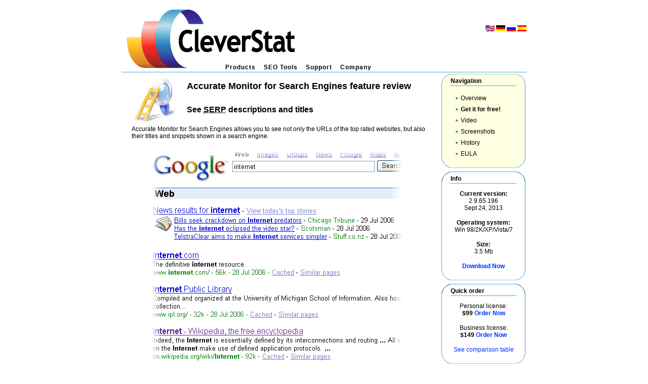

--- FILE ---
content_type: text/html
request_url: http://cleverstat.com//en/amse-shows-description.htm
body_size: 5235
content:
<!DOCTYPE html PUBLIC "-//W3C//DTD HTML 4.01 Transitional//EN"
"http://www.w3.org/TR/html4/loose.dtd">

<html>
<head>
<title>Shows SERP descriptions (snippets) and titles</title>
	<META name="Description" content="CleverStat Accurate Monitor for Search Engines checks web ranking, shows snippets, title">
	<META name="Keywords" content="snippets description web ranking, ranking tool, check web rankings Yahoo MSN Google">
	<META name="Author" content="CleverStat.com">
	<META name="Copyright" content="CleverStat, Copyright 1999-2009">

<meta http-equiv="content-type" content="text/html;charset=windows-1252">

<link href="css/template_css.css" rel="stylesheet" type="text/css">

<script language="javascript" src="ypSlideOutMenusC.js" type="text/javascript"></script>
<script language="javascript" src="ypSlideOutMenusC.js" type="text/javascript"></script>
<script type="text/javascript" src="https://apis.google.com/js/plusone.js"></script>
	<script language="javascript" type="text/javascript">
		// the number you pass to initLeft doesn't matter since it will get
		// changed onactivate
		var myMenu1 = new ypSlideOutMenu("menu1", "down", -1000, 142, 275, 160)
		var myMenu2 = new ypSlideOutMenu("menu2", "down", -1000, 142, 345, 180)
		var myMenu3 = new ypSlideOutMenu("menu3", "down", -1000, 142, 275, 95)
    	var myMenu4 = new ypSlideOutMenu("menu4", "down", -1000, 142, 180, 75) 
    	var myMenu5 = new ypSlideOutMenu("menu5", "down", -1000, 142, 170, 120)
		    
    // for each menu, we set up hte onactivate event to call repositionMenu with the amount offset from center, in pixels
		myMenu1.onactivate = function() { repositionMenu(myMenu1, -210); }
		myMenu2.onactivate = function() { repositionMenu(myMenu2, -125); }
		//myMenu3.onactivate = function() { repositionMenu(myMenu3, -30); }
		myMenu4.onactivate = function() { repositionMenu(myMenu4, -30); }
		myMenu5.onactivate = function() { repositionMenu(myMenu5, 70); }

    // this function repositions a menu to the speicified offset from center
		function repositionMenu(menu, offset)
		{
      // the new left position should be the center of the window + the offset
			var newLeft = getWindowWidth() / 2 + offset;

      // setting the left position in netscape is a little different than IE
			menu.container.style ? menu.container.style.left = newLeft + "px" : menu.container.left = newLeft;
		}
		 
    // this function calculates the window's width - different for IE and netscape
		function getWindowWidth()
		{
			return window.innerWidth ? window.innerWidth : document.body.offsetWidth;
		}	

    ypSlideOutMenu.writeCSS();
	</script>
</head>

<body>
<div id="centerpage">
		  <div id="header">
			  
				<a href="https://cleverstat.com/" style="	display:block; height : 123px;	width : 132px; float : left;"></a>
				<a href="https://cleverstat.com/" style="display:block; height : 100px;	width : 200px; float : left;"></a>
		 		<div id="block_search">
								
									<!--<a href="http://groups-beta.google.com/group/cleverstat" style="font-size: 10px;" target="_blank">Free newsletter</a><br>
	Subscribe to our free newsletter<br>(Powered by Google Groups)<br>-->

	<div style="padding-top:30px;height:20px">
<a href="https://cleverstat.com/en/"><img alt="English" src="/images/gbr.gif" border="0" width="18" height="12"></a>&nbsp;<a href="https://cleverstat.com/de/"><img alt="German" src="/images/deu.gif" border="0" width="18" height="12"></a>&nbsp;<a href="https://cleverstat.com/ru/"><img alt="Russian" src="/images/rus.gif" border="0" width="18" height="12"></a>&nbsp;<a href="https://cleverstat.com/es/"><img alt="Spanish" src="/images/esp.gif" border="0" width="18" height="12"></a></div> 
				</div>
				
				

<div id="menubar">			
<a href="https://cleverstat.com/" onmouseover="ypSlideOutMenu.showMenu('menu1');" onmouseout="ypSlideOutMenu.hideMenu('menu1')">Products</a>&nbsp;
<a href="https://cleverstat.com/" onmouseover="ypSlideOutMenu.showMenu('menu2');" onmouseout="ypSlideOutMenu.hideMenu('menu2')">SEO Tools</a>&nbsp;
<!--<a href="order-seo-software.htm" onmouseover="ypSlideOutMenu.showMenu('menu3');" onmouseout="ypSlideOutMenu.hideMenu('menu3')">Order</a>&nbsp;-->
<a href="support.htm" onmouseover="ypSlideOutMenu.showMenu('menu4');" onmouseout="ypSlideOutMenu.hideMenu('menu4')">Support</a>&nbsp;
<a href="company.htm" onmouseover="ypSlideOutMenu.showMenu('menu5');" onmouseout="ypSlideOutMenu.hideMenu('menu5')">Company</a>
</div>


</div>


<!-- Yandex.Metrika counter --> <script type="text/javascript"> (function (d, w, c) { (w[c] = w[c] || []).push(function() { try { w.yaCounter44850355 = new Ya.Metrika({ id:44850355, clickmap:true, trackLinks:true, accurateTrackBounce:true, webvisor:true }); } catch(e) { } }); var n = d.getElementsByTagName("script")[0], s = d.createElement("script"), f = function () { n.parentNode.insertBefore(s, n); }; s.type = "text/javascript"; s.async = true; s.src = "https://mc.yandex.ru/metrika/watch.js"; if (w.opera == "[object Opera]") { d.addEventListener("DOMContentLoaded", f, false); } else { f(); } })(document, window, "yandex_metrika_callbacks"); </script> <noscript><div><img src="https://mc.yandex.ru/watch/44850355" style="position:absolute; left:-9999px;" alt="" /></div></noscript> <!-- /Yandex.Metrika counter -->
<!-- Google Analytics -->
<script type="text/javascript" source="gatag.js"></script>
<script type="text/javascript">
var gaJsHost = (("https:" == document.location.protocol) ? "https://ssl." : "http://www.");
document.write(unescape("%3Cscript src='" + gaJsHost + "google-analytics.com/ga.js' type='text/javascript'%3E%3C/script%3E"));
</script>
<script type="text/javascript">
try {
var pageTracker = _gat._getTracker("UA-9769508-1");
pageTracker._setDomainName("none"); 
pageTracker._setAllowLinker(true);
pageTracker._trackPageview();
} catch(err) {}</script>	

<div id="my_hr"></div>	
<!-----------------------------------Begin---------------------------------------------->		
<div id="main_block">
	<div id="main_block_header">
  <div id="main_block_logo">
	  <img alt="Accurate Monitor for Search Engines" src="/images/amse_logo_small.png" height="97" width="99" />
	</div>
	<h1>Accurate Monitor for Search Engines feature review</h1><br />
	<h2>See <acronym title="Search Engines Ranking Position">SERP</acronym> descriptions and titles</h2>
	</div>
Accurate Monitor for Search Engines allows you to see not only the URLs of the top rated websites, but also their titles and snippets shown in a search engine. 
<br><br>
<center>
<a href="amse/serps.png" target="_blank">
<img alt="Google description and title" src="amse/serps.png" height="513" width="514" border="0"/>
</a><br>
<acronym title="Search Engines Ranking Positions">SERPs</acronym> in Google.
</center>
<br><br>
<center>
<a href="amse/serps-amse.png" target="_blank">
<img alt="Accurate Monitor for Search Engines SERP description and title" src="amse/serps-amse-small.png" height="413" width="522" border="0"/>
</a><br>
<acronym title="Search Engines Ranking Positions">SERPs</acronym> in Accurate Monitor for Search Engines.
</center>
<br><br>
<table border="0" width="60%" align="center">
<tr>
<td><a href="http://cleverstat.com/amonitorse.exe" onClick="javascript: pageTracker._trackPageview('amonitorse.exe');"><img alt="Download Accurate Monitor for Search Engines" src="images/button_download.png" height="32" width="96" border="0" /></a></td>
<td><a href="amse-reg.htm"><img alt="Order Accurate Monitor for Search Engines" src="images/button_order.png" height="32" width="60" border="0" /></a></td>
</tr>
</table>
<br><br>
<a href="search-engines.htm#amse_features">Return to the features list</a>
<br /><br />

</div>
<!-----------------------------------End---------------------------------------------->
<div id="right_navigation">
  <div id="right_navigation_top">Navigation
	  <div id="my_hr"></div>
	</div>
	<div id="right_navigation_vertical">
		<a href="search-engines.htm">Overview</a><br>
		<!--<a href="http://cleverstat.com/amonitorse.exe" onClick="javascript: pageTracker._trackPageview('amonitorse.exe');">Download</a><br>-->
		<!--<a href="amse-reg.htm">Order</a><br>-->
		<a href="review-offer.htm"><b>Get it for free!</b></a><br>
		<a href="amse-video-tutorials.htm">Video</a><br>
		<a href="amse-screenshots.htm">Screenshots</a><br>
		<a href="amse-history.htm">History</a><br>
		<a href="amse-eula.htm" title="End User License Agreement">EULA</a>
	</div>
	<div id="right_navigation_bottom"></div>
</div>
<div id="right_block">
  <div id="right_block_top">Info
	  <div id="my_hr"></div>
	</div>
	<div id="right_block_vertical">
	<center>
	<p>
	<b>Current version:</b><br />
	2.9.65.196
<br />
	Sept 24, 2013<br /></p>
	<p>
	<b>Operating system:</b><br />
	Win 98/2K/XP/Vista/7
	</p>
	<p>
	<b>Size:</b><br />
	3.5 Mb
	</p>
	<b><a href="http://cleverstat.com/amonitorse.exe" onClick="javascript: pageTracker._trackPageview('amonitorse.exe');">Download Now</a></b>
	</center>
	</div>
	<div id="right_block_bottom">
	</div>
</div>	
<div id="right_block">
  <div id="right_block_top">Quick order
	  <div id="my_hr"></div>
	</div>
	<div id="right_block_vertical">
		<center>
		<p>
		Personal license: <br />
		<b><!-- &#8364; -->$99  <a href="http://www.regnow.com/softsell/nph-softsell.cgi?item=8281-4">Order Now</a></b></p>
		<p>
		Business license: <br />
		<b><!-- &#8364; -->$149 <a href="https://secure.shareit.com/shareit/checkout.html?PRODUCT[197304]=1"  onclick="pageTracker._link(this.href); return false;">Order Now</a></b></p>
		<a href="features-table.htm">See comparison table</a><br>	
		</center>
	</div>
	<div id="right_block_bottom">
	</div>
</div>

<div id="footer">
	<div id="footer_links">
			 <a href="http://cleverstat.com/">Home</a>&nbsp;|&nbsp;
			 <a href="privacy.htm" rel="nofollow">Privacy policy</a>&nbsp;|&nbsp;
			 <a href="site-map.htm">Site map</a>
	</div>

  <div id="footer_copyright">Copyright © CleverStat.<br />
All rights reserved.</div>

	<div id="menu1Container">
		<div id="menu1Content" class="menu">
		  	<a href="search-engines.htm">Accurate Monitor for Search Engines</a><br />
		  	<a href="adwords-analyzer-software.htm">AdWords Clever Wizard</a><br />
			<a href="prm-traffic-rank-monitoring.htm">SEO Altimeter</a><br>
			<a href="sca-website-analysis-software-index.htm">Site Content Analyzer 3</a><br />
			<a href="google-monitor-query.htm">Free Monitor for Google</a><br />
			<a href="backlinks-software.htm">BackLinks Master</a><br />
			<a href="page-rank-software.htm">PaRaMeter</a><br />
		</div>

	</div>
	<div id="menu2Container">
		<div id="menu2Content" class="menu">
			<a href="http://cleverstat.com/serp-checker">Keyword Position Checker</a><br>
			<a href="http://cleverstat.com/backlink-checker">Backlink Checker</a><br>
			<a href="http://cleverstat.com/backlink-maker">Free Backlink Maker</a><br>
			<a href="http://cleverstat.com/keyword-density-checker">Keyword Density Checker</a><br>
			<a href="http://cleverstat.com/keywords-suggestion">Keyword Research Tool</a><br>
			<a href="http://cleverstat.com/link-analyzer">Link Analyzer</a><br>
			<a href="http://cleverstat.com/article-rewriter">Article Rewriter</a><br>
			<a href="http://cleverstat.com/plagiarism-checker">Plagiarism Checker</a><br>
		</div>
	</div>
	<div id="menu3Container">
		<div id="menu3Content" class="menu">
		  	<a href="amse-reg.htm">Accurate Monitor for Search Engines</a><br />
		  	<a href="adwords-wizard-reg.htm">AdWords Clever Wizard</a><br />
		  	<a href="prm-reg.htm">SEO Altimeter</a><br />
			<a href="sca-order.htm">Site Content Analyzer 3</a><br>
		</div>

	</div>
	<div id="menu4Container">
		<div id="menu4Content" class="menu">
		  
			<a href="feedback.htm" rel="nofollow">Feedback Form</a><br>
			<div style="margin-left:10px;margin-right:10px"><div id="my_hr"></div></div>
			<a href="/seo-tutorial">SEO FAQ and Tutorial</a><br>
			<a href="/seo-quiz">Take the SEO Quiz</a>
		</div>
	</div>
	<div id="menu5Container">
		<div id="menu5Content" class="menu">
		  	<a href="news.htm">News</a><br />
			<a href="contact.htm" rel="nofollow">Contact Us</a><br />
			<a href="privacy.htm" rel="nofollow">Privacy Policy</a><br>
			<a href="affiliate.htm" rel="nofollow">Affiliate Program</a><br>
			<a href="special-offers.htm">Special Offers</a>
		</div>
	</div>
</div>

<!-- Modal new CleverStat  -->
<div id="overlay">
<div class="popup">
<div class="pop-top">
<h2 style="margin-top: 0px;">Free Online SEO Tools</h2>
<p style="margin-top: 0px;">
by <a href='http://cleverstat.com' style="color: white; text-decoration: none;">CleverStat.com</a>
</p>
</div>
<div>
	<a href="http://cleverstat.com"><img src="/images/cleverstat-pop.jpg" style="box-shadow: none;"></a>
</div>
<div style="text-align: center; width: 100%;">
<a class="btn btn-info" href="http://cleverstat.com" style="text-decoration: none;"><b>Try It Now! Free!</b></a>
</div>
<button class="close" title="Close" onclick="document.getElementById('overlay').style.display='none';"></button>
</div>
</div>
<script type="text/javascript">
// var delay_popup = 15000;
// setTimeout("document.getElementById('overlay').style.display='block'", delay_popup);
document.body.onmouseleave = function() {document.getElementById('overlay').style.display='block';};
</script>
<style type="text/css">
.pop-top{background-image:linear-gradient(to bottom,rgba(81,186,214,0.9) 0%,rgba(41,128,185,0.9) 100%),url(http://cleverstat.com/theme/cleverstat/img/pattern.svg),linear-gradient(to bottom,#51BAD6,#2980b9); background-repeat:no-repeat; background-position:center; color:#fff;  margin-bottom:20px; padding:10px; text-align:center; line-height:1.4em;}#overlay{ position:fixed; top:0; left:0; display:none; width:100%; height:100%; background:rgba(0,0,0,0.65); z-index:999; -webkit-animation:fade .6s; -moz-animation:fade .6s; animation:fade .6s; overflow:auto;}.popup{ top:10%; left:0; right:0;  font-size:14px; margin:auto; width:85%; min-width:320px; max-width:600px; position:absolute; padding:15px 20px; border:1px solid #383838; background:#fefefe; z-index:1000; -webkit-border-radius:4px; -moz-border-radius:4px; -ms-border-radius:4px; border-radius:4px; font:14px/18px 'Tahoma',Arial,sans-serif; -webkit-box-shadow:0 15px 20px rgba(0,0,0,.22),0 19px 60px rgba(0,0,0,.3); -moz-box-shadow:0 15px 20px rgba(0,0,0,.22),0 19px 60px rgba(0,0,0,.3); -ms-box-shadow:0 15px 20px rgba(0,0,0,.22),0 19px 60px rgba(0,0,0,.3); box-shadow:0 15px 20px rgba(0,0,0,.22),0 19px 60px rgba(0,0,0,.3); -webkit-animation:fade .6s; -moz-animation:fade .6s; animation:fade .6s; font-size:large;}.popup h2,.popup h3{ font-weight:300; line-height:1.3; font-size:1.7em;}.popup a{font-size:large;}.close{ top:-16px; right:-16px; width:32px; height:32px; position:absolute; border:none; -webkit-border-radius:50%; -moz-border-radius:50%; -ms-border-radius:50%; -o-border-radius:50%; border-radius:50%; background-color:rgba(51,51,51,0.9); -webkit-box-shadow:0 2px 5px 0 rgba(0,0,0,0.16),0 2px 10px 0 rgba(0,0,0,0.12); -moz-box-shadow:0 2px 5px 0 rgba(0,0,0,0.16),0 2px 10px 0 rgba(0,0,0,0.12); box-shadow:0 2px 5px 0 rgba(0,0,0,0.16),0 2px 10px 0 rgba(0,0,0,0.12); cursor:pointer; outline:none;}.close:before{ color:rgba(255,255,255,0.9); content:"X"; font-family: Arial,Helvetica,sans-serif; font-size:14px; font-weight:normal; text-decoration:none; text-shadow:0 -1px rgba(0,0,0,0.9); -webkit-transition:all 0.5s; -moz-transition:all 0.5s; transition:all 0.5s;}.close:hover{ background-color:rgba(252,20,0,0.8);}.popup img{ width:100%; height:auto; box-shadow:0 2px 5px 0 rgba(0,0,0,0.16),0 2px 10px 0 rgba(0,0,0,0.12);}.pl-left,.pl-right{ width:25%; height:auto;}.pl-right{ float:right; margin:5px 0 5px 15px;}.pl-left{ float:left; margin:5px 18px 5px 0;}@-moz-keyframes fade{ from{opacity:0;} to{opacity:1}}@-webkit-keyframes fade{ from{opacity:0;} to{opacity:1}}@keyframes fade{ from{opacity:0;} to{opacity:1}}.btn.btn-info{ background-color:#00c0ef; border-color:#00acd6; color:white;}.btn.btn-info:hover,.btn.btn-info:active,.btn.btn-info.hover{ background-color:#00acd6;}.btn{ display:inline-block; margin-bottom:0; font-weight:400; text-align:center; vertical-align:middle; cursor:pointer; background-image:none; border:1px solid transparent; white-space:nowrap; padding:6px 12px; font-size:14px; line-height:1.42857143; border-radius:4px; -webkit-user-select:none; -moz-user-select:none; -ms-user-select:none; user-select:none}
</style>
<!-- Modal new CleverStat End -->

<!-- This page is downloaded from cleverstat.com -->	

</div>
</body>
</html>




--- FILE ---
content_type: text/css
request_url: http://cleverstat.com//en/css/template_css.css
body_size: 1846
content:
/* CSS Document */
body {
	margin:0;
	padding:0;
	font-family: Verdana, Tahoma, Arial, Helvetica, sans-serif;
	background-color : White;
	text-align : center;
	font-size : 12px;
}
#centerpage {
	/* ñàéò ïî öåíòðó ýêðàíà, øèðèíîé 800 */
	position : static;
	width : 800px;
	margin-left : auto;
	margin-right : auto;
} 

#my_hr{
	height : 1px;
	padding-left : 0px;
	padding-right : 0px;
	padding-top : 0px;
	padding-bottom : 0px;
	margin-top : 2px;
	margin-left : 0px;
	margin-right : 0px;
	margin-bottom : 0px;
	font-size : 0px;
	border : 0px;
	background-image : url(../../images/dot_hr.png);
	background-repeat : repeat-x;
}

ul {
	padding-left : 0px;
	padding-right : 0px;
	padding-top : 10px;
	padding-bottom : 10px;
	margin-top : 0px;
	margin-left : 30px;
	margin-right : 0px;
	margin-bottom : 0px;
}

.list{
	list-style-image : url(../../images/bullet.gif);
  
}
a:link {
	color : #0033FF;
	text-decoration : none;
	font-size: 12px;
}

a:visited {
	color : #0099FF;
	text-decoration : none;
	font-size: 12px;
}

a:hover {
	color : #0033FF; 
	text-decoration : underline;
	font-size: 12px;
}

h3 {
	font-size: 18 px;
	text-decoration : none;
	font-weight : bold;
	padding-bottom : 0 px;
	padding-top : 0 px;
	margin-top : 20 px;
	margin-bottom : 0 px;
}

h4 {
	font-size: 16 px;
	text-decoration : none;
	font-weight : bold;
	padding-bottom : 0 px;
	padding-top : 0 px;
	margin-top : 10 px;
	margin-bottom : 0 px;
}

h1 {
	font-size: 18px;
	text-decoration : none;
	font-weight : bold;
	padding-bottom : 0px;
	padding-top : 0px;
	margin-top : 20 px;
	margin-bottom : 0px;
}

h2 {
	font-size: 16px;
	text-decoration : none;
	font-weight : bold;
	padding-bottom : 0px;
	padding-top : 0px;
	margin-top : 10 px;
	margin-bottom : 0px;
}

.hdr
{
	font-size: 13px;
	font-style: normal;
	font-weight: bold;
	line-height: normal;
	color: Black;
	text-align : left;
	padding-bottom : 10px;
}

.sub {
	font-size: 13px;
	font-style: normal;
	font-weight: normal;
	line-height: normal;
	color: #757E78;
	text-align : left;
}

#block_search {
	position: relative;
	float : right;
	margin-top : 10px;
	margin-right : 20px;
	font-size : 10px;
	font-weight : normal;
	text-align : right;
	color : Black;
}

input, select, textarea
{
	font-size: 10pt;
	font-style: normal;
	line-height: normal;
	color: Black;
	border : 1px solid #64A1C0;
}

#menubar {
	clear : both;
	position: relative;
	padding-left : 0px;
	padding-right : 0px;
	padding-top : 0px;
	padding-bottom : 0px;
	text-align : left;
	margin-top : 0px;
	margin-left : 180px;
	margin-right : 0px;
	margin-bottom : 0px;
	top : 0px;
	line-height : 0px;
}
#menubar a {
	color: Black;
	letter-spacing:1px;
	padding-left:5px;
	padding-right:5px;
	text-decoration:none;
	font-weight : bold;
	font-size : 12px;
}
#menubar a.active {
}
#menubar a:hover {
	text-decoration : underline;
}

.menuActuator a {
	color: Black;
	font-weight:bold;
	font-size:12px;
}

.menu {
	background-color: White;
	border-left : 1px solid #64A1C0;
	text-align : left;
	border-bottom-color : #64A1C0;
	border-bottom-style : solid;
	border-bottom-width : 1px;
	margin-bottom : 0px;
	margin-left : 0px;
	margin-right : 0px;
	margin-top : 0px;
	padding-bottom : 0px;
	padding-left : 0px;
	padding-right : 0px;
	padding-top : 0px;
	left: 0px;
	position : relative;
}

.menu a {
	color: Black;
	text-decoration:none;
	line-height : 22px;
	height : 22px;
	background-image : url(../../images/bullet.gif);
	background-position : 10px;
	background-repeat : no-repeat;
	padding-left : 20px;
	padding-right : 10px;
	padding-top : 0px;
	padding-bottom : 0px;
	background-color : White;
	margin-left : 0px;
}
.menu a:hover {
	color: Black;
	text-decoration:none;
	font-weight : bold;
}
.menu a:visited {
	color: Black;
	text-decoration:none;
}

#header {
	height : 130px;
	margin-top : 10px;
	position : static;
	margin-left : 10px;
	margin-right : 0px;
	margin-bottom : 0px;
	width : 100%;
	padding-left : 10px;
	background-image : url(../../images/logo.png);
	background-repeat : no-repeat;
	background-position : left;
}

#block{
	position : static;
	width : 395px;
	float : left;
	margin-bottom : 2px;
	margin-left : 2px;
	margin-right : 2px;
	margin-top : 2px;
}

#block_vertical {
	background : url(../../images/block_vertical.png) repeat-y;
	width : 355px;
	height: 230px;
	padding-bottom : 20px;
	padding-left : 20px;
	padding-right : 20px;
	padding-top : 0px;
	font-size : 12px;
	color : Black;
	font-weight : normal;
	text-align : justify;
	list-style-image : url(../../images/bullet.gif);

}

#block_top {
	background : url(../../images/block_top.png) no-repeat;
	width : 355px;
	padding-left : 20px;
	padding-right : 20px;
	padding-top : 10px;
	text-align : left;
	font-weight : bold;
	font-size : 12px;
	color : Black;
	padding-bottom : 0px;
	height: 30px;
}

#block_bottom {
	background : url(../../images/block_bottom.png) no-repeat;
	width : 395px;
	height: 40px;
	padding-top : 0px;
	margin-bottom : 0px;
	margin-left : 0px;
	margin-right : 0px;
	margin-top : 0px;
}

#block_price  a{
	color: #DA251D;
	float : right;
	position : relative;
	margin-bottom : 0px;
	margin-left : 0px;
	margin-right : 0px;
	margin-top : -17px;
	right : 0px;
	top : 0px;
}

#block_vertical_news {
	background : url(../../images/block_vertical_news.png) repeat-y;
	width : 335px;
	height: 175px;
	padding-bottom : 10px;
	padding-left : 30px;
	padding-right : 30px;
	padding-top : 10px;
	font-size : 12px;
	color : Black;
	font-weight : normal;
	text-align : justify;
}
#block_top_news {
	background : url(../../images/block_top_news.png) no-repeat;
	width : 355px;
	height: 30px;
	padding-left : 20px;
	padding-right : 20px;
	padding-top : 10px;
	text-align : left;
	font-weight : bold;
	font-size : 12px;
	color : Black;

}
#block_bottom_news {
	background : url(../../images/block_bottom_news.png) no-repeat;
	width : 394px;
	height: 40px;
}

#news_block_date {
	font-size : 12px;
	font-weight : bold;
	color : #DA251D;
	margin-left : -10px;
	margin-top : 10px;
}


#block_logo {
	float : left;
	margin-bottom : 10px;
	width: 120px;
}

#block_button{
	margin-left : 20px;
	margin-right : 20px;
	margin-top : 0px;
	position : relative;
	top : -10px;
}

#block_button a{
	padding-left : 15px;
	padding-right : 15px;
}

#block_button a:hover{

}

#block_info {
	background-image : url(/images/block_info.png);
	height : 67px;
	width : 210px;
	float : right;
	margin-bottom : 10px;
	margin-left : 0px;
	margin-right : 0px;
	margin-top : 0px;
	background-position : center;
	background-repeat : no-repeat;
    padding-left : 10px; 
    padding-right : 10px;	
    padding-top : 15px;	
    padding-bottom : 15px;
  	font-size : 10px;
	font-weight : bold;	
}

#block_info_text {
}

#block_info_version {
	font-size : 9px;
	font-weight : normal;
	padding-top : 5px;
	margin-bottom : 0px;
}

#footer {
	margin-top : 10px;
	position : static;
	font-size : 10px;
	font-weight : normal;
	width : 100%;
	clear : both;
}

#smalltext {
	margin-top : 3px;
	font-size : 10px;
	font-weight : normal;
}

#footer_copyright {
	float : right;
	margin-right : 10px;
	text-align : right;
	padding-bottom : 10px;
	clear: both;
}

#footer_links {
	float : left;
	margin-left : 10px;
	text-align : left;
	color : #64A1C0;
	font-size: 10px;
	clear: both;
}

#footer_links a {
	font-size: 10px;
}

#right_block{
	position : relative;
	width : 170px;
	float : right;
}

#right_block_top {
	background : url(../../images/right_block_top.png) no-repeat;
	width : 130px;
	height: 30px;
	padding-left : 20px;
	padding-right : 20px;
	padding-top : 10px;
	text-align : left;
	font-weight : bold;
	font-size : 12px;
	color : Black;
}

#right_block_vertical {
	background : url(../../images/right_block_vertical.png) repeat-y;
	width : 130px;
	padding-bottom : 0px;
	padding-left : 20px;
	padding-right : 20px;
	padding-top : 0px;
	font-size : 12px;
	color : Black;
	font-weight : normal;
	text-align : justify;
}

#right_block_bottom {
	background : url(../../images/right_block_bottom.png) no-repeat;
	width : 170px;
	height: 25px;
	margin-top : 0px;
}

#right_navigation{
	position : relative;
	width : 170px;
	float : right;
}

#right_navigation_top {
	background : url(../../images/right_navigation_top.png) no-repeat;
	width : 130px;
	height: 30px;
	padding-left : 20px;
	padding-right : 20px;
	padding-top : 10px;
	text-align : left;
	font-weight : bold;
	font-size : 12px;
	color : Black;
}

#right_navigation_vertical {
	background : url(../../images/right_navigation_vertical.png) repeat-y;
	width : 130px;
	padding-bottom : 0px;
	padding-left : 20px;
	padding-right : 20px;
	padding-top : 0px;
	font-size : 12px;
	color : Black;
	font-weight : normal;
	text-align : left;
}

#right_navigation_bottom {
	background : url(../../images/right_navigation_bottom.png) no-repeat;
	width : 170px;
	height: 25px;
	margin-top : -4px;
}

#right_navigation a {
	color: Black;
	text-decoration:none;
	line-height : 22px;
	height : 22px;
	background-image : url(../../images/bullet.gif);
	background-position : 10px;
	background-repeat : no-repeat;
	padding-left : 20px;
	padding-right : 10px;
	padding-top : 0px;
	padding-bottom : 0px;
}
#right_navigation a:hover {
	color: Black;
	text-decoration:none;
	font-weight : bold;
}
#right_navigation a:visited {
	color: Black;
	text-decoration:none;
}

#main_block {
	position : relative;
	float : left;
	text-align : justify;
	color : Black;
	font-size : 12px;
	font-weight : normal;
	width : 580px;
	padding-bottom : 10px;
	padding-left : 20px;
	padding-right : 20px;
}

table {
	text-align : justify;
	color : Black;
	font-size : 12px;
	font-weight : normal;
}

#main_block_logo {
	height : 100px;
	float : left;
	padding-right : 10px;
}

#main_block_header {
	padding-left : 0px;
	padding-right : 0px;
	padding-top : 5px;
	text-align : left;
	color : Black;
	height : 100px;
	padding-bottom : 0px;
	margin-bottom : 0px;
}

p {
	padding-top : 0px;
	padding-bottom : 0px;
	padding-left : 0px;
	padding-right : 0px;
	margin-top : 0px;
	margin-left : 0px;
	margin-right : 0px;
	margin-bottom : 15px;
}

.form {
	font-size : 10pt;
}

.code {
    font-family: Courier;
}


--- FILE ---
content_type: application/javascript
request_url: http://cleverstat.com//en/ypSlideOutMenusC.js
body_size: 4321
content:
/* http://ypslideoutmenus.sourceforge.net/ */
ypSlideOutMenu.Registry=[];ypSlideOutMenu.aniLen=250;ypSlideOutMenu.hideDelay=400;ypSlideOutMenu.minCPUResolution=10;function ypSlideOutMenu(id,_2,_3,_4,_5,_6){this.ie=document.all?1:0;this.ns4=document.layers?1:0;this.dom=document.getElementById?1:0;this.css="";if(this.ie||this.ns4||this.dom){this.id=id;this.dir=_2;this.orientation=_2=="left"||_2=="right"?"h":"v";this.dirType=_2=="right"||_2=="down"?"-":"+";this.dim=this.orientation=="h"?_5:_6;this.hideTimer=false;this.aniTimer=false;this.open=false;this.over=false;this.startTime=0;this.gRef="ypSlideOutMenu_"+id;eval(this.gRef+"=this");ypSlideOutMenu.Registry[id]=this;var d=document;var _8="";_8+="#"+this.id+"Container{visibility:hidden;";_8+="left:"+_3+"px;";_8+="top:"+_4+"px;";_8+="overflow:hidden;z-index:10000;}";_8+="#"+this.id+"Container,#"+this.id+"Content{position:absolute;";_8+="width:"+_5+"px;";_8+="height:"+_6+"px;";_8+="clip:rect(0 "+_5+" "+_6+" 0);";_8+="}";this.css=_8;this.load();}}ypSlideOutMenu.writeCSS=function(){document.writeln("<style type=\"text/css\">");for(var id in ypSlideOutMenu.Registry){document.writeln(ypSlideOutMenu.Registry[id].css);}document.writeln("</style>");};ypSlideOutMenu.prototype.load=function(){var d=document;var _10=this.id+"Container";var _11=this.id+"Content";var _12=this.dom?d.getElementById(_10):this.ie?d.all[_10]:d.layers[_10];if(_12){var _13=this.ns4?_12.layers[_11]:this.ie?d.all[_11]:d.getElementById(_11);}var _14;if(!_12||!_13){window.setTimeout(this.gRef+".load()",100);}else{this.container=_12;this.menu=_13;this.style=this.ns4?this.menu:this.menu.style;this.homePos=eval("0"+this.dirType+this.dim);this.outPos=-1;this.accelConst=(this.outPos-this.homePos)/ypSlideOutMenu.aniLen/ypSlideOutMenu.aniLen;if(this.ns4){this.menu.captureEvents(Event.MOUSEOVER|Event.MOUSEOUT);}this.menu.onmouseover=new Function("ypSlideOutMenu.showMenu('"+this.id+"')");this.menu.onmouseout=new Function("ypSlideOutMenu.hideMenu('"+this.id+"')");this.endSlide();}};ypSlideOutMenu.showMenu=function(id){var reg=ypSlideOutMenu.Registry;var obj=ypSlideOutMenu.Registry[id];if(obj.container){obj.over=true;for(menu in reg){if(id!=menu){ypSlideOutMenu.hide(menu);}}if(obj.hideTimer){reg[id].hideTimer=window.clearTimeout(reg[id].hideTimer);}if(!obj.open&&!obj.aniTimer){reg[id].startSlide(true);}}};ypSlideOutMenu.hideMenu=function(id){var obj=ypSlideOutMenu.Registry[id];if(obj.container){if(obj.hideTimer){window.clearTimeout(obj.hideTimer);}obj.hideTimer=window.setTimeout("ypSlideOutMenu.hide('"+id+"')",ypSlideOutMenu.hideDelay);}};ypSlideOutMenu.hideAll=function(){var reg=ypSlideOutMenu.Registry;for(menu in reg){ypSlideOutMenu.hide(menu);if(menu.hideTimer){window.clearTimeout(menu.hideTimer);}}};ypSlideOutMenu.hide=function(id){var obj=ypSlideOutMenu.Registry[id];obj.over=false;if(obj.hideTimer){window.clearTimeout(obj.hideTimer);}obj.hideTimer=0;if(obj.open&&!obj.aniTimer){obj.startSlide(false);}};ypSlideOutMenu.prototype.startSlide=function(_21){this[_21?"onactivate":"ondeactivate"]();this.open=_21;if(_21){this.setVisibility(true);}this.startTime=(new Date()).getTime();this.aniTimer=window.setInterval(this.gRef+".slide()",ypSlideOutMenu.minCPUResolution);};ypSlideOutMenu.prototype.slide=function(){var _22=(new Date()).getTime()-this.startTime;if(_22>ypSlideOutMenu.aniLen){this.endSlide();}else{var d=Math.round(Math.pow(ypSlideOutMenu.aniLen-_22,2)*this.accelConst);if(this.open&&this.dirType=="-"){d=-d;}else{if(this.open&&this.dirType=="+"){d=-d;}else{if(!this.open&&this.dirType=="-"){d=-this.dim+d;}else{d=this.dim+d;}}}this.moveTo(d);}};ypSlideOutMenu.prototype.endSlide=function(){this.aniTimer=window.clearTimeout(this.aniTimer);this.moveTo(this.open?this.outPos:this.homePos);if(!this.open){this.setVisibility(false);}if((this.open&&!this.over)||(!this.open&&this.over)){this.startSlide(this.over);}};ypSlideOutMenu.prototype.setVisibility=function(_24){var s=this.ns4?this.container:this.container.style;s.visibility=_24?"visible":"hidden";};ypSlideOutMenu.prototype.moveTo=function(p){this.style[this.orientation=="h"?"left":"top"]=this.ns4?p:p+"px";};ypSlideOutMenu.prototype.getPos=function(c){return parseInt(this.style[c]);};ypSlideOutMenu.prototype.onactivate=function(){};ypSlideOutMenu.prototype.ondeactivate=function(){};
